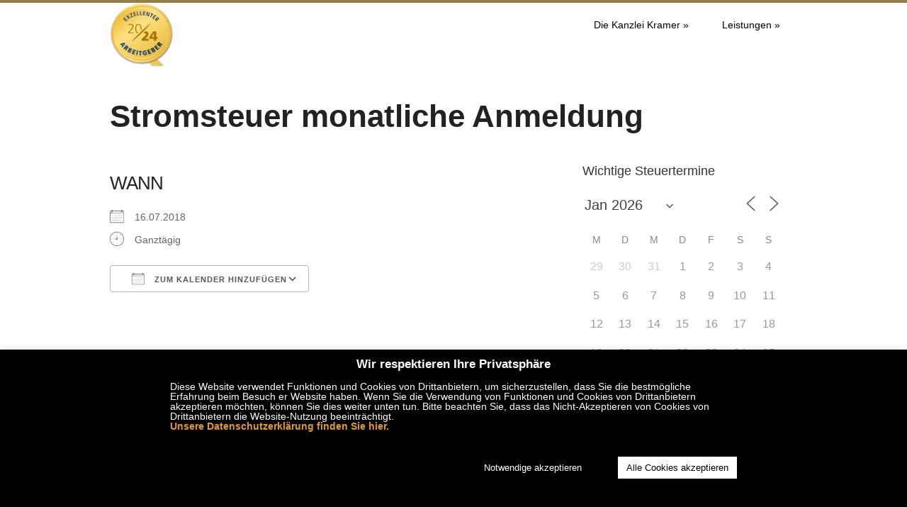

--- FILE ---
content_type: text/css
request_url: https://www.steuerberater-fuer-oldenburg.de/wp-content/themes/discover_kramer/style.css
body_size: 22954
content:
/*
Theme Name: discover 1.7.33 modified for Kramer
Theme URI: http://themeszen.com/?page_id=73
Description: A very neat and clean orange and white business theme. The theme is fully responsive that looks great on any device. The theme supports widgets. And features theme-options, threaded-comments and multi-level dropdown menu. A simple and neat typography. Uses WordPress custom menu, header image, and background. discover is WooCommerce Compatible. Get free support on http://themeszen.com/?page_id=33
Version: 1.7.33
Tested up to: 5.4
Requires PHP: 5.6
Author: Manishg
Author URI: http://themeszen.com/
Tags: threaded-comments,two-columns,theme-options
Text Domain: discover
License: GNU General Public License, v2 (or newer)
License URI: http://www.gnu.org/licenses/old-licenses/gpl-2.0.html
 *
 * discover WordPress Theme, Copyright (C) 2013 Manish Gori
 *
 * This program is free software; you can redistribute it and/or modify
 * it under the terms of the GNU General Public License as published by
 * the Free Software Foundation; either version 2 of the License, or
 * (at your option) any later version.
 * 
 * This program is distributed in the hope that it will be useful,
 * but WITHOUT ANY WARRANTY; without even the implied warranty of
 * MERCHANTABILITY or FITNESS FOR A PARTICULAR PURPOSE.  See the
 * GNU General Public License for more details.
 * 
 * Note: see the "license.htm" page for copyright and 
 * license information for bundled resources, including images
*/

@import "css/reset.css";

/* General */
/*////////////////////////////////////////////////////////////////////////////////////////////*/

body {
	background: #ccc;
	font: normal 12px Verdana, sans-serif;
	color: #777;
	line-height:18px;
	border-top: 4px solid #fd7800;
}
	
a {
	color: #000;
	outline: 0;
}
	
a:link {
	text-decoration: none;
}
a:visited {
	text-decoration: none;
}
a:active,
a:hover {
	color: #fd7800!important;
	text-decoration: none;
}

h1,h2,h3,h4,h5,h6 {
	color: #000;
	margin-bottom: 18px;
}

h1 { font-weight: normal; font-size: 30px; line-height: 36px;  }
h2 { font-weight: normal; font-size: 24px; line-height: 30px;  }
h3 { font-weight: normal; font-size: 18px; line-height: 24px; }
h4 { font-weight: normal; font-size: 12px; line-height: 18px; }

.post-entry h2 { font-size: 20px!important; line-height: 30px; padding-top:25px!important; }
.post-entry h3 { font-size: 18px!important; }

hr {
	background-color: #c6c6c6;
	border:0;
	height: 1px;
	margin-bottom: 18px;
	clear:both;
}

div.hr {
  height: 1px;
  background: #c6c6c6;
}

div.hr2 {
  height: 1px;
  background: #c6c6c6;
}

div.hr hr, div.hr2 hr {
  display: none;
}

p {
	padding: 0 0 0.5em;
	line-height:1.6em;
}
ul {
	list-style: square;
	margin: 0 0 18px 0;
}
ol {
	list-style: decimal;
	margin: 0 0 18px 1.5em;
}
ol ol {
	list-style:upper-alpha;
}
ol ol ol {
	list-style:lower-roman;
}
ol ol ol ol {
	list-style:lower-alpha;
}
ul ul,
ol ol,
ul ol,
ol ul {
	margin-bottom:0;
}
dl {
	margin:0 0 24px 0;
}
dt {
	font-weight: bold;
}
dd {
	margin-bottom: 18px;
}
strong {
	font-weight: bold;
	color: #000;
}
cite,
em,
i {
	font-style: italic;
	border: none;
}
big {
	font-size: 131.25%;
}
ins {
	background: #FFFFCC;
	border: none;
	color: #333;
}
del {
	text-decoration: line-through;
	color: #555;
}
blockquote {
	font-style: italic;
	padding: 0 3em;
}
blockquote cite,
blockquote em,
blockquote i {
	font-style: normal;
}
pre {
	background: #f7f7f7;
	color: #222;
	line-height: 18px;
	margin-bottom: 18px;
	padding: 1.5em;
	overflow: auto;
	white-space: pre;
	white-space: pre-wrap;
	word-wrap: break-word;	
}
abbr,
acronym {
	border-bottom: 1px solid #666;
	cursor: help;
}
ins {
	text-decoration: none;
}
sup,
sub {
	height: 0;
	line-height: 1;
	vertical-align: baseline;
	position: relative;
	font-size: 10px;
}
sup {
	bottom: 1ex;
}
sub {
	top: .5ex;
}

p,
ul,
ol,
dd,
pre,
hr {
	margin-bottom:10px;
}
ul ul,
ol ol,
ul ol,
ol ul {
	margin-bottom:0;
}
pre,
kbd,
tt,
var {
	font-size: 15px;
	line-height: 21px;
}
code {
	font-size: 13px;
}
strong,
b,
dt,
th {
	color: #000;
}


/* main_container */
/*////////////////////////////////////////////////////////////////////////////////////////////*/

#wrapper {
	padding: 0px 0px;
	margin-top: 20px;
}

/* header*/
/*////////////////////////////////////////////////////////////////////////////////////////////*/

#search-header{
	margin-top:15px;
	padding-bottom:13px;
}

#search-header #search{
	background: #222;

}

#search-header #search #s{
	background: #222;
	font-size:12px;
	color: #aaa;
}

#header_container{
	padding-bottom: 25px;
	padding-top: 0px;
	background: #fff;
}

#header {

}

#header2 {

}

#content_container{
	padding-top: 15px;
}

#left-col {
	padding: 10px 20px;
	padding-left: 0px;
	background: #fff;

}


/*footer*/	
/*////////////////////////////////////////////////////////////////////////////////////////////*/


#footer {
	padding: 5px 20px;
	background: #ddd;
}

#footer-container{
	padding: 5px 20px;
	background: #917F4D;
	border-top: 8px solid #000;
	font-size:11px;
	line-height: 1.75em;
}

#footer-container-seo {
	padding: 25px 55px;
	background: #ffffff;
	border-top: 8px solid #000;
	font-size:11px;
	line-height: 1.75em;
}

.frontpage-seo-text a {
	color: #000000;
	font-weight: 600;
}

.frontpage-seo-text {
    color: black;
    padding: 5px 0;
    text-size: 12px;
}

.frontpage-seo-text b {
    color: #000000;
}

#footer-info {
	color:#ccc;
	text-align:left;
	background: #1b1b1b;
	padding: 20px 0;
}


#footer-info a{
	text-decoration:none;
	color: #fff;
}

#footer-info a:hover{
	color: #ebebeb;
}

#copyright{
	float: left;
	font-size: 12px;
}

.scroll-top {
	text-align:right;
}

#footer-widget{
	padding: 8px 0px 8px 0px;
	color:#6f6f6f;
}

#footer-widget #search {
	width:120px;
	height:28px;
	background: #222;
	margin-left: 0px;
	position: relative;
	border: 1px solid #666;
}

#footer-widget #search #s {
	width:110px;
	height:23px;
	border:0px;
	margin-left:7px;
	margin-right:10px;
	margin-top:3px;
	color:#fff;
	display: inline;
	background: #222;
	float: left;
}

#footer-widget #calendar_wrap {
	padding: 8px 0px;
}

#footer-widget #wp-calendar td{
	padding:2px;
	background: #000;
	color: #fff;
}


#footer-widget .textwidget {
	color: #FFFFFF;
	padding: 0;
	line-height: 23px;
        margin-top: 24px;
}

#footer-widget .textwidget a {
	color: #FFFFFF;
}

#footer-widget .textwidget a:hover	{
	color: #ccc;
}


#footer-widget .textwidget .topstb {
    float: left;
    margin-left: 0px;
    width: 100px;
}

#footer-widget .textwidget .social {
    float: right;
    margin-right: 20px;
    padding-top: 15px;
}

#footer-widget .textwidget .social:first-child {
    padding-top: 0px;
}

#footer-widget .widget_tag_cloud a{
	text-decoration: none;
	margin: 5px;
	line-height: 24px;
	margin-left: 0px;
	color: #6f6f6f;
}

#footer-widget .widget_tag_cloud a:hover{
	color: #fff;
}

#footer-widget .widget-container ul li a	{
	color:#fd7800;
}

#footer-widget .widget-container ul li a:hover	{
	color: #ccc;
}

#footer-widget .widget-container h3 {
	color: #FFFFFF;
	text-transform: uppercase;
	margin-bottom: 0px;
	padding-top: 10px;
	padding-left: 0px;
	font-size: 22px;
	padding-bottom: 8px;
	font-weight: bold;
}

#footer-widget .widget-container ul li {
	padding: 5px 0px;
	background: none;
	}
	
#footer-widget ul {
	margin-left: 0px;
	}	

#footer-bar1 {
	padding-right: 40px;
}
#footer-bar2 {
	padding-right: 40px;
}
#footer-bar3 {
}
#footer-bar4 {
}

span#follow-box{
	position: absolute;
	right: 100px;	
}

span#follow-box img{
	margin: 0 2px;
}

/*logo*/
/*////////////////////////////////////////////////////////////////////////////////////////////*/

#logo {
	margin: 0px 0px 0px 0px;
}

#logo2 {
	margin: 0px 0px 0px 0px;
	float: left;
}

#logo img{
	border: none;
}

#logo2{
	text-decoration: none;
	font-size: 42px;
	letter-spacing: -1pt;
	font-weight: bold;
	font-family:arial, "Times New Roman", Times, serif;
	text-align: left;
	line-height: 57px;
	padding-left: 0px;
}

#logo2 a, #slogan{
	color: #fd7800;
}

#slogan{
	text-align: left;
	padding-left: 0px;
}

/*search*/
/*////////////////////////////////////////////////////////////////////////////////////////////*/

#search {
	width:180px;
	height:28px;
	border: 1px solid #ccc;
	margin-left: 10px;
	position: relative;
}

#sidebar #search {
	margin-top: 20px;
}

#search #searchsubmit {
	background:url(images/go-btn.png) no-repeat top right;
	width:28px;
	height:28px;
	border:0px;
	position:absolute;
	right: -35px;
}

#search #s {
	width:170px;
	height:23px;
	border:0px;
	margin-left:7px;
	margin-right:10px;
	margin-top:3px;
	color:#000;
	display: inline;
	float: left;
}

/*menu bar*/
/*////////////////////////////////////////////////////////////////////////////////////////////*/

#menu_container{
	padding-top: 0px;
}


/*responsive menu*/
/*////////////////////////////////////////////////////////////////////////////////////////////*/

/* default style */
.selectnav { display: none; }

/* small screen */
@media screen and (max-width: 600px) {
  .js #nav { display: none; }
   .js #nav2 { display: none; }
  .js .selectnav { display: block; }
}


/*welcome*/
/*////////////////////////////////////////////////////////////////////////////////////////////*/
#welcome_container h1{
	margin-top: 0px;
}

/*homepage boxes*/
/*////////////////////////////////////////////////////////////////////////////////////////////*/

#box_container{
	padding-top: 45px;
	padding-bottom: 45px;
}

.box-head {
	float: left;
	padding-bottom: 20px;
}

.box-head img{

}

.title-head{
	padding-top:2px;
}

.title-box{
	color: #333;
	line-height: 15px;
	text-transform: uppercase;
}

.title-box h1 {
	font-size: 16px;
	margin-bottom: 3px;
}

.title-box h2 {
	font-size: 16px;
	margin-bottom: 3px;
}

.box-content {
	float: left;
	padding-top: 10px;
	line-height: 20px;
}


/* POST */
/*////////////////////////////////////////////////////////////////////////////////////////////*/


.post {
	overflow: hidden;
	-ms-word-wrap: break-word;
word-wrap: break-word;
	
}

.post-shadow{
	background: url("images/post_shadow.png") no-repeat bottom;
	height: 9px;
	margin-bottom: 25px;
}

.post ol{
	margin-left: 20px;
}

.post ul {
	margin-left: 15px;
}
.post-entry ul { margin: 0 0 10px 10px; }
.post-entry ul li {
	display: block;
	margin: 5px 0;
	padding: 0 0 0 20px;
	background: url(images/bullet.png) no-repeat 0 7px;
}

.post-entry ol {
	list-style: decimal;
	margin: 0 0 18px 1.6em;
}
.post-entry ol li { 
	list-style: decimal;
 }

.post-entry {
	padding-bottom: 10px;
	padding-top: 10px;
	overflow: hidden;

}

.post-head {
	margin-bottom: 5px;
	padding-top: 15px;
}

.post-head h1 a, .post-head h1 {
	text-decoration:none;
	color:#000;
	margin: 0px;
	font-size: 27px;
}

.post-head h1 a:hover {
	color:#777;
}


.post-head-notfound h1, .post-head-404 h1, .post-head-archive h1, .post-head-search h1 {
	margin-bottom: 10px;
	font-weight:normal;
	text-decoration:none;
	color:#000;
	font-size: 27px;
}

.post-thumb img {
	border: 0px solid #ebebeb;
}

.post-entry img{
	margin-bottom: 10px;
	height:auto;
  	max-width:100% !important;
}

.meta-data{
	line-height: 16px;
	padding: 6px 3px;
	margin-bottom: 3px;
	font-size: 11px;
	border-bottom: 1px solid #e9e9e9;
}

.meta-data a{
	color: #fd7800;
}

.meta-data a:hover{
	color: #777;
}

.read-more {
color: #000;
	background: #fff;
	  padding: 4px 12px;
	  border: 1px solid #ddd;
	  -moz-border-radius: 3px;
	  -webkit-border-radius: 3px;
	  border-radius: 3px;	  
	  display: inline-block;
	  font-size: 11px;
	  font-weight: bold;
	  text-decoration: none;
	  text-transform: capitalize;
	  cursor: pointer;
	  margin-top: 20px;
	  line-height: 21px;
}

.read-more:hover{
	background: #fff;
	color: #666;	
}

.clear {
	clear:both;
}

.sticky {
    border-bottom: 1px solid #000;
}

.entry-thumbnail img {
	display: block;
	margin: 0 auto 10px;
}

/* content */
/*////////////////////////////////////////////////////////////////////////////////////////////*/
#content_container table {
	border: 1px solid #e7e7e7;
	margin: 0 -1px 24px 0;
	text-align: left;
	width: 100%;
	
}
#content_container tr th,
#content_container thead th {
	color: #888;
	font-size: 12px;
	font-weight: bold;
	line-height: 18px;
	padding: 9px 10px;
}
#content_container tr td {

	padding: 6px 10px;
}

#content_container .eventful {
	background-color: #917F4D;
}

#content_container tr.odd td {
	background: #f2f7fc;
}

/* sidebar*/
/*////////////////////////////////////////////////////////////////////////////////////////////*/

#sidebar {
	padding:0px 20px 20px 0px;
}

#sidebar ul  {
	list-style: none;
}

#sidebar { word-wrap: break-word;}

/* Buttons */
button,
input[type="submit"],
input[type="button"],
input[type="reset"] {
	padding: 5px 15px;
}

/* =Comments
-------------------------------------------------------------- */
#comments {
	clear: both;
}
#comments .navigation {
	padding: 0 0 18px 0;
}
h3#comments-title,
h3#reply-title {
	color: #000;
	font-size: 20px;
	margin-bottom: 0;
}
h3#comments-title {
	padding: 24px 0;
	font-weight: normal;
	font-size: 16px;
}
.commentlist {
	list-style: none;
	margin: 0;
	border-left: 1px solid #bababa;
}
.commentlist li.comment {
	border-bottom: 1px solid #bababa;
	line-height: 24px;
	margin: 0 0 24px 0;
	padding: 0 0 0 30px;

}
.commentlist li:last-child {
	border-bottom: none;
	margin-bottom: 0;
}
#comments .comment-body ul,
#comments .comment-body ol {
	margin-bottom: 18px;
}
#comments .comment-body p:last-child {
	margin-bottom: 6px;
}
#comments .comment-body blockquote p:last-child {
	margin-bottom: 24px;
}

#comments .comment-body ul { margin: 0 0 10px 10px; }
#comments .comment-body ul li {
	display: block;
	margin: 5px 0;
	padding: 0 0 0 20px;
	background: url(images/bullet.png) no-repeat 0 7px;
}

#comments .comment-body ol {
	margin: 5px 0 15px 20px;
}
#comments .comment-body ol li { 
	margin: 5px 0;
	list-style: decimal;
	padding: 0 0 0 5px;
 }

.commentlist ol {
	list-style: decimal;
}
.commentlist .avatar {
	padding: 4px;
	border: 1px solid #e6e1db;
	float: left;
	margin-right: 8px;
}
.comment-author .fn a{
	text-decoration: none;
}
.comment-author cite {
	color: #000;
	font-style: normal;
	font-weight: bold;
}
.comment-author .says {
	font-style: italic;
}
.comment-meta {
	font-size: 12px;
	margin: 0 0 18px 0;
}
.comment-meta a:link,
.comment-meta a:visited {
	color:#999999;
	text-decoration: none;
}
.comment-meta a:active,
.comment-meta a:hover {
	color:#999999;
}
.commentlist .even {
}
.commentlist .bypostauthor {

}
.reply {
	font-size: 12px;
	padding: 0 0 24px 0;
}
.reply a {
	background:#ebebeb; text-decoration:none; width:53px; height:23px; display:block; text-align:center; color: #777;
}
.reply a:hover {
	background-color:#d2d2d2;
	
}
.commentlist .children {
	list-style: none;
	margin: 0;
}
.commentlist .children li {
	border: none;
	margin: 0;
}
.nopassword,
.nocomments {
	display: none;
}
#comments .pingback {
	border-bottom: 1px solid #bababa;
	margin-bottom: 18px;
	padding-bottom: 18px;
}
.commentlist li.comment+li.pingback {
	margin-top: -6px;
}
#comments .pingback p {
	color: #888;
	display: block;
	font-size: 12px;
	line-height: 18px;
	margin: 0;
}
#comments .pingback .url {
	font-size: 13px;
	font-style: italic;
}


/* Comments form */
input[type=submit] {
	color: #000!important;
	cursor: pointer;
	display:block;
	border: 1px solid #ddd;
	background-color: #fff!important;
}
#respond {
	margin: 24px 0;
	overflow: hidden;
	position: relative;
}
#respond p {
	margin: 0;
}
#respond .comment-notes {
	margin-bottom: 1em;
}
.form-allowed-tags {
	line-height: 1em;
}
.children #respond {
	margin: 0 48px 0 0;
}
h3#reply-title {
	margin: 18px 0;
	font-weight: normal;
}
#comments-list #respond {
	margin: 0 0 18px 0;
}
#comments-list ul #respond {
	margin: 0;
}
#cancel-comment-reply-link {
	font-size: 12px;
	font-weight: normal;
	line-height: 18px;
}
#respond .required {
	color: #ff4b33;
	font-weight: bold;
}
#respond label {
	color: #888;
	font-size: 12px;
}
#respond input {
	margin: 0 0 9px;
	width: 95%;
	border:1px solid #ccc;
	background: #fff;
	padding: 5px;
	color: #000;
}
#respond textarea {
	width: 95%;
	border:1px solid #ccc;
	background: #fff;
	color: #000;
	padding: 5px;
}
#respond .form-allowed-tags {
	color: #888;
	font-size: 12px;
	line-height: 18px;
}
#respond .form-allowed-tags code {
	font-size: 11px;
}
#respond .form-submit {
	margin: 12px 0;
}
#respond .form-submit input {
	font-size: 14px;
	width: auto;
}

/*contact form*/
/*////////////////////////////////////////////////////////////////////////////////////////////*/

.contactform label {
	float:left;
	width:100px;
	font-size:12px;
	padding-top:4px;
	margin-right: 10px;
	color: #333;
	display:block;
	}
	
.contactform input {
	padding:5px;
	width:350px;
	border:1px solid #ebebeb;
	color: #666;
	}
	
.contactform textarea {
	color: #666;
	height:100px;
	width:350px;
	padding:5px;
	border:1px solid #ebebeb;
	}

.contactform p {
	margin-bottom:10px;
}	

.contactform .submit input {
	width: auto;
	padding: 5px 18px;
	background: #ebebeb;
	border: 0;
	font-size: 14px;
	color: #777;
	float: right;
	margin-right: 145px;
}	

.contactform .submit input:hover {
	background-color:#d2d2d2;
	cursor:pointer;
}

.needsfilled {
	background:#d2d2d2;
	color:white;
}

#sidebar-contact{
	padding-left: 10px;
}

/*gallery-wp*/
/*////////////////////////////////////////////////////////////////////////////////////////////*/

#gallery-wp a{
	text-decoration: none;
	font-size: 18px;
}

.gallery-caption {
	margin: 0 0 5px;
}

/*--navigation--*/
/*////////////////////////////////////////////////////////////////////////////////////////////*/

.navigation {
	float: left;
	width: 100%;
	margin: 20px 0;
}


.navigation .alignleft a {
	float: left;
}

.navigation .alignright a {
	float: right;
}

#nav-single {
    overflow:hidden;
    margin-top:20px;
    margin-bottom:10px;
}
.nav-previous {
    float: left;
    width: 50%;
}
.nav-next {
    float: right;
    text-align: right;
    width: 50%;
}

/*--slider--*/
/*////////////////////////////////////////////////////////////////////////////////////////////*/

#slider_container {
	background: #fff;
}

#slider_container h1{
	color: #412413;
}

#slider_container p{

}

.flex-caption{
background: #232323;	
color: #fff;
padding: 7px;
}

.flexslider p{
	margin: 0px;
}


/*--wp-pagenavi--*/
/*////////////////////////////////////////////////////////////////////////////////////////////*/

.wp-pagenavi {
	color: #464646;
	margin-top: 30px;
}

.wp-pagenavi a {
	margin-left: 3px;
	padding: 3px 7px;
	text-decoration: none;
}

.wp-pagenavi a.page {
	padding: 2px 5px; 
	margin: 2px;
	text-decoration: none;
	background: #f6f6f6;
}

.wp-pagenavi span.current {
	padding: 2px 5px; 
	margin: 2px;
	font-weight: bold;
	background: #000;
	color: #fff;
}
.wp-pagenavi span.extend {
	padding: 2px 5px; 
	margin: 2px;
	background: #f6f6f6;
	text-decoration: none;
}

.wp-pagenavi span.pages {
	padding: 2px 5px; 
	margin: 2px;
	background: #f6f6f6;
}

/*--sub head and breadcrumbs--*/
/*////////////////////////////////////////////////////////////////////////////////////////////*/

#subhead_container{
	padding: 7px 0px;
}

#subhead h1{
	color: #000;
	padding-top: 10px;
	padding-left: 0px;
	font-size: 30px;
}

#breadcrumbs {
	padding-left: 25px;
	margin-bottom: 15px;
	color: #9e9e9e;
	margin:0 auto;
	width: 964px;
	font-size: 10px;
}

#breadcrumbs a{
	text-decoration: none;
	color: #9e9e9e;
}

/*--widget-formatting*/
/*////////////////////////////////////////////////////////////////////////////////////////////*/

/*general*/

.widget-container-primary {
	background: #fff;
	padding-bottom: 20px;

}

.widget-container-primary ul li a	{
	text-decoration:none;
	color:#fd7800;
}

.widget-container-primary ul li a:hover	{
	text-decoration:none;
	color:#333;
}

.widget-container-primary h3 {
	color: #fff; 
	overflow: hidden;
	font-size: 18px;
	font-weight: 500;
	padding: 0;
	margin: 0;
}

.widget-container-primary .widget-title{
	color: #333;
	display:block;
	padding: 10px 0 10px 0;
	margin-bottom: 10px;
}

.widget-container-primary .widget-title span{
		
}

.widget-container-primary ul li {
	padding: 0px 0px 0px 12px;
	margin-left: 0px;
	margin-right: 15px;
}

.widget-container-primary ul li {
	background: url("images/bullet.png") no-repeat 0px 7px;
}

.widget-container-primary ul li ul li{
	margin-left: 12px;
}

/*widgets*/

.textwidget {
	padding: 5px 11px;
}

#calendar_wrap {
	text-align: left;
	padding: 8px 15px;
	margin: 0;
}

#wp-calendar {
	text-align:	left;
	margin-top:	5px;
	width:	100%;
}

#footer-widget #wp-calendar a{
	color: #fd7800;
}

#footer-widget #wp-calendar a:hover{
	color: #ccc;
}

#wp-calendar caption{
	font-weight: normal;
	font-size: 14px;
	margin-bottom: .4em;
}

#wp-calendar td{
	padding:10px;
}

#wp-calendar #today{
	font-weight: bold; color: #000;
}
#wp-calendar th{
	color: #000;
}

.widget_tag_cloud a{
	text-decoration: none;
	margin: 5px;
	line-height: 24px;
	
}

/*Alignments */
/*////////////////////////////////////////////////////////////////////////////////////////////*/

.alignleft,
img.alignleft {
	display: inline;
	float: left;
	margin-right: 22px;
	margin-top: 9px;
}

.alignright,
img.alignright {
	display: inline;
	float: right;
	margin-left: 22px;
	margin-top: 8px;
}
.aligncenter,
img.aligncenter {
	clear: both;
	display: block;
	margin-left: auto;
	margin-right: auto;
}

.alignleft,
.alignright,
.aligncenter,
img.alignleft,
img.alignright,
img.aligncenter
{
	margin-bottom: 10px;
}


.wp-caption {
	border: none;
	background: #f1f1f1;
	color: #888;
	font-size: 12px;
	line-height: 18px;
	text-align: center;
	margin-bottom: 15px;
	padding: 4px;
	-moz-border-radius: 0;
	-khtml-border-radius: 0;
	-webkit-border-radius: 0;
	border-radius: 0;
	max-width:96%;
}
.wp-caption img {
	border:0 none;
	margin: 0px;
	height:auto;
	max-width:98.5%;
	padding:0;
	width:auto;
}
.wp-caption p.wp-caption-text {
	font-size:11px;
	line-height:18px;
	margin:0;
	padding:0 4px 5px;
}
a img.aligncenter {
	display:block;
	margin-left:auto;
	margin-right:auto;
}
.wp-smiley {
	margin:0;
}


.screen-reader-text {

}
/* WooCommerce compatibility styles */

.woocommerce .quantity input.qty, .woocommerce-page .quantity input.qty, .woocommerce #content .quantity input.qty, .woocommerce-page #content .quantity input.qty {
	margin-bottom: 0;
}

.woocommerce-tabs .panel {
	background: none;
	border: none;
}

.woocommerce h1 {
	font-size: 24px;
	line-height: 27px;
}

.woocommerce h2 {
	font-size: 18px;
	line-height: 24px;
}

.woocommerce h3 {
	font-size: 14px;
	line-height: 21px;
	margin-top: 0;
}

.button.alt { color: #fff !important; }

.woocommerce #payment ul.payment_methods li, .woocommerce-page #payment ul.payment_methods li, .woocommerce-pagination ul li {
	background: none;
	list-style: none;
	padding-left: 0;
}

.woocommerce #payment ul.payment_methods li input, .woocommerce-page #payment ul.payment_methods li input,
.woocommerce #payment ul.payment_methods li label, .woocommerce-page #payment ul.payment_methods li label { display: inline; }